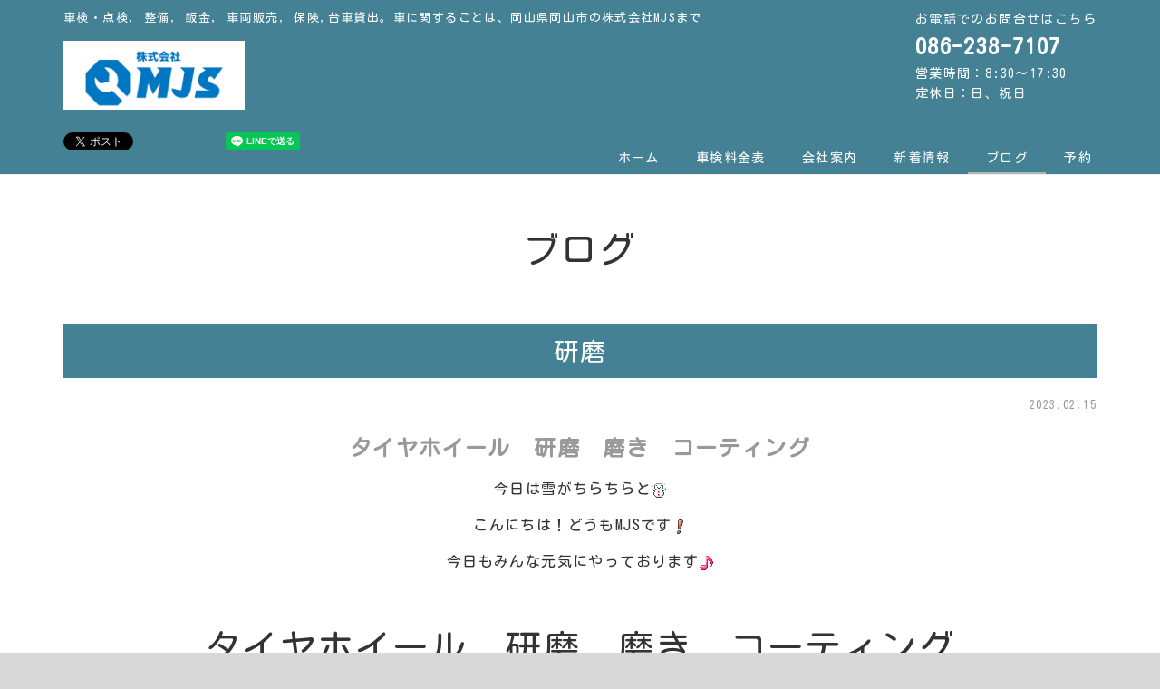

--- FILE ---
content_type: text/html; charset=UTF-8
request_url: https://www.mjs-okayama.co.jp/blog/category/29068/
body_size: 52680
content:
<!DOCTYPE html PUBLIC "-//W3C//DTD XHTML 1.0 Transitional//EN" "http://www.w3.org/TR/xhtml1/DTD/xhtml1-transitional.dtd">
<html xmlns="http://www.w3.org/1999/xhtml" xml:lang="ja" lang="ja">
<head><!-- Global site tag (gtag.js) - Google Analytics -->
<script async src="https://www.googletagmanager.com/gtag/js?id=UA-212218250-46"></script>
<script>
  window.dataLayer = window.dataLayer || [];
  function gtag(){dataLayer.push(arguments);}
  gtag('js', new Date());

  gtag('config', 'UA-212218250-46');
</script>

<meta name="viewport" content="width=device-width, initial-scale=1">
<meta http-equiv="Content-Type" content="text/html; charset=UTF-8" />
<meta http-equiv="Content-Script-Type" content="text/javascript" />
<meta http-equiv="Content-Style-Type" content="text/css" />
<meta http-equiv="Cache-Control" content="no-cache" />
<meta http-equiv="Pragma" content="no-cache" />
<meta name="robots" content="INDEX,FOLLOW" />
<title>研磨 | ブログ | 株式会社MJS</title>
<meta name="description" content="ブログの概要ブログの概要ブログの概要ブログの概要ブログの概要ブログの概要" />
<meta name="keywords" content="" />


<!-- bootstrap CSS -->
<link rel="stylesheet" href="https://maxcdn.bootstrapcdn.com/bootstrap/3.3.6/css/bootstrap.min.css" integrity="sha384-1q8mTJOASx8j1Au+a5WDVnPi2lkFfwwEAa8hDDdjZlpLegxhjVME1fgjWPGmkzs7" crossorigin="anonymous">

<!-- bootstrap - jquery(1.9.1以上必要) -->
<script src="https://ajax.googleapis.com/ajax/libs/jquery/2.1.4/jquery.min.js"></script>
<script type="text/javascript">
$.noConflict();
</script>
<!-- bootstrap - js -->
<script src="https://maxcdn.bootstrapcdn.com/bootstrap/3.3.6/js/bootstrap.min.js" integrity="sha384-0mSbJDEHialfmuBBQP6A4Qrprq5OVfW37PRR3j5ELqxss1yVqOtnepnHVP9aJ7xS" crossorigin="anonymous"></script>

<script type="text/javascript" src="../../../_administrator/css/default/js/contents.js"></script>
<link type="text/css" rel="stylesheet" href="../../../_administrator/css/default/system_decolate.css" />
<link type="text/css" rel="stylesheet" href="../../../_templates/custom/css/style.css" />
<link type="text/css" rel="stylesheet" href="../../../_administrator/css/default/contents_parts_2017.css" />
<link href="../../../_administrator/css/lightbox.css" rel="stylesheet" type="text/css" media="screen" />
<script type="text/javascript" src="../../../_administrator/js/slibs.js"></script>
<script type="text/javascript" src="https://design.secure-cms.net/host/script/script5.js" integrity="sha384-wDZXZOZYlKSTi1fcGV6n7FzLHcpOG8wkYBRAFCA5PMT56QIw/r7/iyVfGcRim7TA" crossorigin="anonymous"></script>
<script type="text/javascript">jQuery.noConflict();</script>
<script type="text/javascript" src="../../../_administrator/js/common.js"></script>
<link href="../../../_administrator/css/lightbox_2.css" rel="stylesheet" type="text/css" media="screen" />
<meta http-equiv="Content-Security-Policy" content="upgrade-insecure-requests">
<link href="../../../_administrator/css/default/alert.css" rel="stylesheet" type="text/css" />
<link href="../../../_administrator/css/index.php?from=login" rel="stylesheet" type="text/css" />
<script type="text/javascript" defer="defer" async="async" src="../../../_administrator/js/llibs.js"></script>
<link href="../../../_templates/_modules/blog/css/blog-entry.css" rel="stylesheet" type="text/css" />
<link href="../../../_templates/_modules/blog/css/blog.css" rel="stylesheet" type="text/css" />
<link href="../../../_templates/_modules/blog_calendar/css/blog_calendar.css" rel="stylesheet" type="text/css" />
<link href="../../../_templates/_modules/blog_recent/css/blog_recent.css" rel="stylesheet" type="text/css" />
<link rel="alternate" type="application/rss+xml" title="ブログ RSS 1.0" href="../../../blog/feed/rss10/" />

<script>get_cookie_banner_settings();</script>
<style>
a[href*="tel:"]{
    pointer-events:none!important;
    display:inline-block;
}
@media only screen and (max-width:767px){
    a[href*="tel:"]{
        pointer-events:initial!important;
        display:inline-block;
    }
}
</style>
<meta name="format-detection" content="telephone=no"><link href="/index.php?a=webfont" rel="stylesheet" type="text/css" />
</head>
<body id="bootstrap_template" class="column1">
<div id="wrapper">

<!-- ************************************************** id="header"  ************************************************** -->
    <div id="header">
        <div class="freeParts">
    <div class="box">
        <div class="boxTop">
            <div class="boxBottom">
                <div class=" clearfix">
<div class="left">
<div>
<p style="text-align: left;"><span style="font-size: 13px;">車検・点検, 整備, 鈑金, 車両販売, 保険,台車貸出。</span><span style="font-size: 13px;">車に関することは、岡山県岡山市</span><span style="letter-spacing: 0.1em; font-size: 13px;">の</span><span style="font-size: 13px; letter-spacing: 1.3px;">株式会社MJS</span><span style="font-size: 13px; letter-spacing: 0.1em;">まで</span></p>
<img src="../../../images/home/logo20211116.png" width="200" height="130" alt="" />
<p style="text-align: left;"></p>
</div>
</div>
<div class="right clearfix">
<div class="right">
<div>
<p>お電話でのお問合せはこちら<br />
<a href="tel:086-238-7107"><font size="5"><b>086-238-7107</b></font></a><br />
営業時間：8:30～17:30<br />
定休日：日、祝日</p>
</div>
</div>
<div class="right fontSize"><script type="text/javascript">
var orgFs = $(document.body).getStyle('font-size');
var xFs = get_cookie('cmsFontSize');
if( xFs=='NaN'||xFs=='') xFs=orgFs ;
var unitFs = '%';
if(orgFs.match('px') ) unitFs = 'px';
xFs = xFs.replace("px","")-0;
if(xFs==NaN) xFs = 100;
orgFs = orgFs.replace("px","")-0;
if(orgFs==NaN) orgFs = 100;
function lager(){ xFs *= 1.2; document.body.style.fontSize=xFs+unitFs;set_cookie('cmsFontSize',xFs); }
function smaller(){ xFs /= 1.2; document.body.style.fontSize=xFs+unitFs;set_cookie('cmsFontSize',xFs); }
function reset(){ xFs = orgFs; document.body.style.fontSize=xFs+unitFs;set_cookie('cmsFontSize',xFs); }
Event.observe(window,'load',function(){ document.body.style.fontSize=xFs+unitFs; });
</script></div>
</div>
</div>
<div style="height:24px;margin-top:10px;margin-bottom:20px; display:flex;">
<div style="display:inline-block;"><a class="twitter-share-button" data-show-count="false" href="https://twitter.com/share?ref_src=twsrc%5Etfw" style="display:none">Tweet</a> <script async src="https://platform.twitter.com/widgets.js" charset="utf-8"></script></div>
<div style="display:inline-block;margin-left:5px;"><iframe allow="encrypted-media" allowtransparency="true" class="fb-iframe" frameborder="0" height="20" scrolling="no" src="" style="border:none;overflow:hidden" width="61"></iframe><script>jQuery('.fb-iframe').attr('src','https://www.facebook.com/plugins/share_button.php?href='+encodeURI(location.href)+'&layout=button&size=small&appId=313723312047325&width=61&height=20');</script></div>
<div style="display:inline-block;margin-left:5px;">
<div class="line-it-button" data-color="default" data-count="false" data-lang="ja" data-size="small" data-type="share-a" data-url="" data-ver="3" style="display: none;">&nbsp;</div>
<script>
jQuery('.line-it-button').attr('data-url',location.href);
</script><script src="https://d.line-scdn.net/r/web/social-plugin/js/thirdparty/loader.min.js" async="async" defer="defer"></script></div>
<div style="display:inline-block;margin-left:5px;"><a class="hatena-bookmark-button" data-hatena-bookmark-lang="ja" data-hatena-bookmark-layout="basic-label" href="https://b.hatena.ne.jp/entry/" title="このエントリーをはてなブックマークに追加"><img alt="このエントリーをはてなブックマークに追加" height="20" src="https://b.st-hatena.com/images/v4/public/entry-button/button-only@2x.png" style="border: none;" width="20" /></a> <script type="text/javascript" src="https://b.st-hatena.com/js/bookmark_button.js" charset="utf-8" async="async"></script></div>
</div>
<!--
<div style="height:24px;margin-top:10px;margin-bottom:20px;text-align:right;">
<div style="display:inline-block;"><a class="twitter-share-button" data-show-count="false" href="https://twitter.com/share?ref_src=twsrc%5Etfw" style="display:none">Tweet</a> <script async src="https://platform.twitter.com/widgets.js" charset="utf-8"></script></div>
<div style="display:inline-block;margin-left:5px;"><iframe allow="encrypted-media" allowtransparency="true" class="fb-iframe" frameborder="0" height="20" scrolling="no" src="" style="border:none;overflow:hidden" width="61"></iframe><script>jQuery('.fb-iframe').attr('src','https://www.facebook.com/plugins/share_button.php?href='+encodeURI(location.href)+'&layout=button&size=small&appId=313723312047325&width=61&height=20');</script></div>
<div style="display:inline-block;margin-left:5px;">
<div class="line-it-button" data-color="default" data-count="false" data-lang="ja" data-size="small" data-type="share-a" data-url="" data-ver="3" style="display: none;">&nbsp;</div>
<script>
jQuery('.line-it-button').attr('data-url',location.href);
</script><script src="https://d.line-scdn.net/r/web/social-plugin/js/thirdparty/loader.min.js" async="async" defer="defer"></script></div>
<div style="display:inline-block;margin-left:5px;"><a class="hatena-bookmark-button" data-hatena-bookmark-lang="ja" data-hatena-bookmark-layout="basic-label" href="https://b.hatena.ne.jp/entry/" title="このエントリーをはてなブックマークに追加"><img alt="このエントリーをはてなブックマークに追加" height="20" src="https://b.st-hatena.com/images/v4/public/entry-button/button-only@2x.png" style="border: none;" width="20" /></a> <script type="text/javascript" src="https://b.st-hatena.com/js/bookmark_button.js" charset="utf-8" async="async"></script></div>
</div>
-->            </div>
        </div>
    </div>
</div>
<nav class="navbar navbar-fixed-top navbar-inverse navigation-main">
<div class="navbar-header">
<button type="button" class="navbar-toggle collapsed" data-toggle="collapse" data-target="#hearderNav10" aria-expanded="false">
<span class="icon-bar"></span>
<span class="icon-bar"></span>
<span class="icon-bar"></span>
</button>
</div>
<div class="collapse navbar-collapse" id="hearderNav10">
<ul class="nav navbar-nav"><li class="menu-level-0"><a class="menu  " href="../../../" target="_self">ホーム</a></li><li class="menu-level-0"><a class="menu  " href="../../../price/" target="_self">車検料金表</a></li><li class="menu-level-0"><a class="menu  " href="../../../company/" target="_self">会社案内</a></li><li class="menu-level-0"><a class="menu  " href="../../../topics/" target="_self">新着情報</a></li><li class="menu-level-0"><a class="menu   menu-selected" href="../../../blog/" target="_self">ブログ</a></li><li class="menu-level-0"><a class="menu  " href="https://reserva.be/mjs" target="_blank" rel="noopener">予約</a></li></ul></div><!-- /.navbar-collapse -->
</nav>
    </div>
<!-- ************************************************** // id="header" ************************************************** -->

<!-- ************************************************** id="container" ************************************************** -->
<div id="container" class="container">

<!-- ************************************************** id="contents" ************************************************** -->
<div id="contents">

<div id="upper">
</div>

<div id="main">

            <div class="box blogCategoryArchives">
            <h1>ブログ</h1>
            <div class="blogCategoryArchivesBox">
                <h2>研磨</h2>
                <div class="blogCategoryArchivesList">
                                            <p class="topicDate">2023.02.15</p>
                                        <h3 id="a_88696"><span>タイヤホイール　研磨　磨き　コーティング</span></h3>
                    <div class="blogEntryBody"><div><p style="text-align: center;"><span style="font-size: medium;">今日は雪がちらちらと<img src="https://www.mjs-okayama.co.jp/_administrator/editor/FCKeditor/editor/images/emoji/snow.gif" alt="" /></span></p> <p style="text-align: center;"><span style="font-size: medium;">こんにちは！どうもMJSです<img src="https://www.mjs-okayama.co.jp/_administrator/editor/FCKeditor/editor/images/emoji/sign01.gif" alt="" /></span></p> <p style="text-align: center;"><span style="font-size: medium;">今日もみんな元気にやっております<img src="https://www.mjs-okayama.co.jp/_administrator/editor/FCKeditor/editor/images/emoji/note.gif" alt="" /></span></p> <h1>タイヤホイール　研磨　磨き　コーティング</h1> <p style="text-align: center;"><span style="font-size: medium;">トラックのホイールの錆がひどく、</span></p> <p style="text-align: center;"><span style="font-size: medium;">研磨作業をしてから磨きました&nbsp;<img src="https://www.mjs-okayama.co.jp/_administrator/editor/FCKeditor/editor/images/emoji/flair.gif" alt="" /></span></p> <p style="text-align: center;"><span style="font-size: medium;"><br type="_moz" /> </span></p> <p style="text-align: center;"><span style="font-size: medium;">Before</span></p> <p style="text-align: center;"><img src="../../../images/blog/images20230210165719.jpg" width="360" height="480" alt="" /></p> <p style="text-align: center;"><img src="../../../images/blog/images20230210165653.jpg" width="360" height="480" alt="" /></p> <p style="text-align: center;"></p> <p style="text-align: center;"><span style="font-size: medium;">After</span></p> <p style="text-align: center;"><img src="../../../images/blog/images20230210165641.jpg" width="479" height="639" alt="" /></p> <p style="text-align: center;"><img src="../../../images/blog/images20230210165714.jpg" width="479" height="360" alt="" /></p> <p style="text-align: center;"><span style="font-size: medium;">鏡のようになりました<img src="https://www.mjs-okayama.co.jp/_administrator/editor/FCKeditor/editor/images/emoji/diamond.gif" alt="" /></span></p> <p style="text-align: center;"></p> <p style="text-align: center;"><span style="font-size: medium;">気になった方、お気軽にお電話を<img src="https://www.mjs-okayama.co.jp/_administrator/editor/FCKeditor/editor/images/emoji/telephone.gif" alt="" /></span><img src="https://www.mjs-okayama.co.jp/_administrator/editor/FCKeditor/editor/images/emoji/sign01.gif" alt="" /></p></div></div>
                                        <div class="entryCategory">
                        <ul class="clearfix">
                            <li><a href="../../../blog/category/29067/" title="タイヤホイール">タイヤホイール</a></li><li><a href="../../../blog/category/29068/" title="研磨">研磨</a></li><li><a href="../../../blog/category/29065/" title="磨き">磨き</a></li><li><a href="../../../blog/category/29069/" title="コーティング">コーティング</a></li><li><a href="../../../blog/category/29070/" title="スタッドレス">スタッドレス</a></li>                        </ul>
                    </div>                    <div class="entryFooter">
                        <ul class="clearfix">
                            <li class="entryPermalink"><a href="../../../blog/2023/02/88696/" title="タイヤホイール　研磨　磨き　コーティング">Permalink</a></li>
                            <li class="entryAuthor">by ＭＪＳ</li>
                            <li class="entryCreated">at 12:00</li>                                                        <li class="entryCcomment"><a href="../../../blog/2023/02/88696/#comments" title="タイヤホイール　研磨　磨き　コーティングにコメント">コメント(0)</a></li>                        </ul>
                    </div>
                </div>                                            </div>
        </div>
    

</div>

<div id="bottom">
</div>

<div id="srBlock">
<di v class="row">
<div id="side" class="col-lg-8 col-md-8 col-sm-7 col-xs-12  ">








</div>

<div id="right" class="col-lg-4 col-md-4 col-sm-5 col-xs-12  ">
</div>
</div>
</div>

<div class="pageTop">
<a href="#header">Back to top</a>
</div>

</div>
<!-- //id="container" -->

<!-- ************************************************** // id="container" ************************************************** -->
</div>

<!-- id="topicpath" -->
<div id="topicpath">
<div class="container">
<ol class="breadcrumb"><li id="topicpathFirst"><a href="../../../">ホーム</a></li><li><a href="../../../blog/">ブログ</a></li><li>研磨</li></ol></div>
</div>
<!-- // id="topicpath" -->

<!-- ************************************************** id="opt" ************************************************** -->
<div id="opt" class="clearfix">

<div class="container">
<div class="row">
<div class="col-sm-4 col-xs-12">

<div id="opt1">
<div class="blogCalendar">
    <div class="box">
        <div class="boxTop">
            <div class="boxBottom">
                                                                            <h3>カレンダー</h3>
                                                                                                                                 <div class="calendarBox"><table width="100%" class="calendar">

<tr><th align="center" colspan="7"><span class="prev"><a href="../../../blog/2025/11/" title="">&laquo;</a></span>12月<span class="next">&raquo;</span>
</th></tr>
<tr class="week-label">
<td class="sun">日</td>
<td class="wday">月</td>
<td class="wday">火</td>
<td class="wday">水</td>
<td class="wday">木</td>
<td class="wday">金</td>
<td class="sat">土</td>
</tr>

<tr><td>&nbsp;</td><td class="weekday">1</td>
<td class="weekday">2</td>
<td class="weekday">3</td>
<td class="weekday">4</td>
<td class="weekday">5</td>
<td class="sat">6</td>
</tr>
<tr><td class="sun">7</td>
<td class="weekday">8</td>
<td class="weekday">9</td>
<td class="weekday">10</td>
<td class="weekday">11</td>
<td class="weekday">12</td>
<td class="sat">13</td>
</tr>
<tr><td class="sun">14</td>
<td class="weekday">15</td>
<td class="weekday">16</td>
<td class="weekday">17</td>
<td class="weekday">18</td>
<td class="weekday">19</td>
<td class="sat">20</td>
</tr>
<tr><td class="sun">21</td>
<td class="weekday">22</td>
<td class="weekday">23</td>
<td class="weekday">24</td>
<td class="weekday">25</td>
<td class="weekday">26</td>
<td class="sat">27</td>
</tr>
<tr><td class="sun">28</td>
<td class="weekday">29</td>
<td class="weekday">30</td>
<td class="weekday">31</td>
<td>&nbsp;</td><td>&nbsp;</td><td>&nbsp;</td></tr>
</table>
</div>
            </div>
        </div>
    </div>
</div>    <div id="blogRayout01" class="blogRecent blogRayout01">
    <div class="box">
        <div class="boxTop">
            <div class="boxBottom">
                                                                            <h3>最近のエントリー</h3>
                                                                                                                                            <div class="blogRecentList">
                    <ul>
                        <li class="dec-line--grey">
                            <div class="blogEntryInfo">
                                                                    <span class="topicDate">2025.04.10</span>
                                                                <span class="blogEntryCategory">
                                    <a href="../../../blog/category/29075/" class="dec-bg--light" title="トヨタ">トヨタ</a><a href="../../../blog/category/29280/" class="dec-bg--light" title="TOYOTA">TOYOTA</a><a href="../../../blog/category/29251/" class="dec-bg--light" title="ハイエースバン">ハイエースバン</a><a href="../../../blog/category/29144/" class="dec-bg--light" title="ハイエース">ハイエース</a><a href="../../../blog/category/29034/" class="dec-bg--light" title="車検">車検</a><a href="../../../blog/category/29230/" class="dec-bg--light" title="足回り修理">足回り修理</a><a href="../../../blog/category/29062/" class="dec-bg--light" title="修理">修理</a><a href="../../../blog/category/29051/" class="dec-bg--light" title="部品交換">部品交換</a><a href="../../../blog/category/29044/" class="dec-bg--light" title="交換">交換</a>                                </span>                                <span class="blogEntryTtl"><a href="../../../blog/2025/04/88882/" title="トヨタ　ハイエースバン　車検　足回り修理　部品交換">トヨタ　ハイエースバン　車検　足回り修理　部品交換</a></span>
                            </div>
                                                                                            <div class="blogEntryIcon-dis"></div>
                                                                                     </li><li class="dec-line--grey">
                            <div class="blogEntryInfo">
                                                                    <span class="topicDate">2025.04.09</span>
                                                                <span class="blogEntryCategory">
                                    <a href="../../../blog/category/29095/" class="dec-bg--light" title="ダイハツ">ダイハツ</a><a href="../../../blog/category/29286/" class="dec-bg--light" title="ハイゼットキャディー">ハイゼットキャディー</a><a href="../../../blog/category/29090/" class="dec-bg--light" title="オイル交換">オイル交換</a><a href="../../../blog/category/29192/" class="dec-bg--light" title="オイルエレメント交換">オイルエレメント交換</a><a href="../../../blog/category/29044/" class="dec-bg--light" title="交換">交換</a>                                </span>                                <span class="blogEntryTtl"><a href="../../../blog/2025/04/88881/" title="ダイハツ　ハイゼットキャディー　オイル交換　オイルエレメント交換">ダイハツ　ハイゼットキャディー　オイル交換　オイルエレメント交換</a></span>
                            </div>
                                                                                            <div class="blogEntryIcon-dis"></div>
                                                                                     </li><li class="dec-line--grey">
                            <div class="blogEntryInfo">
                                                                    <span class="topicDate">2025.04.09</span>
                                                                <span class="blogEntryCategory">
                                    <a href="../../../blog/category/29092/" class="dec-bg--light" title="ホンダ">ホンダ</a><a href="../../../blog/category/29284/" class="dec-bg--light" title="HONDA">HONDA</a><a href="../../../blog/category/29285/" class="dec-bg--light" title="フィット">フィット</a><a href="../../../blog/category/29034/" class="dec-bg--light" title="車検">車検</a>                                </span>                                <span class="blogEntryTtl"><a href="../../../blog/2025/04/88880/" title="ホンダ　フィット　車検">ホンダ　フィット　車検</a></span>
                            </div>
                                                                                            <div class="blogEntryIcon-dis"></div>
                                                                                     </li><li class="dec-line--grey">
                            <div class="blogEntryInfo">
                                                                    <span class="topicDate">2025.03.21</span>
                                                                <span class="blogEntryCategory">
                                    <a href="../../../blog/category/29075/" class="dec-bg--light" title="トヨタ">トヨタ</a><a href="../../../blog/category/29283/" class="dec-bg--light" title="ノア">ノア</a><a href="../../../blog/category/29034/" class="dec-bg--light" title="車検">車検</a><a href="../../../blog/category/29090/" class="dec-bg--light" title="オイル交換">オイル交換</a><a href="../../../blog/category/29192/" class="dec-bg--light" title="オイルエレメント交換">オイルエレメント交換</a><a href="../../../blog/category/29230/" class="dec-bg--light" title="足回り修理">足回り修理</a><a href="../../../blog/category/29062/" class="dec-bg--light" title="修理">修理</a><a href="../../../blog/category/29051/" class="dec-bg--light" title="部品交換">部品交換</a><a href="../../../blog/category/29044/" class="dec-bg--light" title="交換">交換</a>                                </span>                                <span class="blogEntryTtl"><a href="../../../blog/2025/03/88879/" title="トヨタ　ノア　車検　オイル交換　オイルエレメント交換　足回り修理　部品交換">トヨタ　ノア　車検　オイル交換　オイルエレメント交換　足回り修理　部品交換</a></span>
                            </div>
                                                                                            <div class="blogEntryIcon-dis"></div>
                                                                                     </li><li class="dec-line--grey">
                            <div class="blogEntryInfo">
                                                                    <span class="topicDate">2025.02.25</span>
                                                                <span class="blogEntryCategory">
                                    <a href="../../../blog/category/29075/" class="dec-bg--light" title="トヨタ">トヨタ</a><a href="../../../blog/category/29282/" class="dec-bg--light" title="ＴＯＹＯＴＡ">ＴＯＹＯＴＡ</a><a href="../../../blog/category/29251/" class="dec-bg--light" title="ハイエースバン">ハイエースバン</a><a href="../../../blog/category/29144/" class="dec-bg--light" title="ハイエース">ハイエース</a><a href="../../../blog/category/29034/" class="dec-bg--light" title="車検">車検</a>                                </span>                                <span class="blogEntryTtl"><a href="../../../blog/2025/02/88878/" title="トヨタ　ハイエースバン　車検">トヨタ　ハイエースバン　車検</a></span>
                            </div>
                                                                                            <div class="blogEntryIcon-dis"></div>
                                                                                     </li>                    </ul>                </div>
                            <div class="blogRecentLink"><a href="../../../blog/">過去一覧を見る</a></div>
            </div>
        </div>
    </div>
</div>
</div>

</div>
<div class="col-sm-4 col-xs-12">

<div id="opt2">
<div class="blogCategory">
    <div class="box">
        <div class="boxTop">
            <div class="boxBottom">
                                                                                            <h3>カテゴリーリスト</h3>
                                                                                                                <div class="blogCategoryList">
                <ul><li><a href="../../../blog/category/29034/">車検(84)</a></li><li><a href="../../../blog/category/29035/">板金・修理(0)</a></li><li><a href="../../../blog/category/29036/">新車・中古車(0)</a></li><li><a href="../../../blog/category/29038/">営業時間・その他(0)</a></li><li><a href="../../../blog/category/29039/">点検(5)</a></li><li><a href="../../../blog/category/29040/">日産(12)</a></li><li><a href="../../../blog/category/29041/">キューブ(0)</a></li><li><a href="../../../blog/category/29042/">故障修理(0)</a></li><li><a href="../../../blog/category/29043/">スパークプラグ(2)</a></li><li><a href="../../../blog/category/29044/">交換(58)</a></li><li><a href="../../../blog/category/29045/">清掃(3)</a></li><li><a href="../../../blog/category/29046/">持ち込み(0)</a></li><li><a href="../../../blog/category/29047/">マツダ(3)</a></li><li><a href="../../../blog/category/29048/">アクセラスポーツ(0)</a></li><li><a href="../../../blog/category/29049/">チェックランプ(0)</a></li><li><a href="../../../blog/category/29050/">点灯(0)</a></li><li><a href="../../../blog/category/29051/">部品交換(35)</a></li><li><a href="../../../blog/category/29052/">故障(0)</a></li><li><a href="../../../blog/category/29053/">スズキ(25)</a></li><li><a href="../../../blog/category/29054/">ワゴンRスティングレー(1)</a></li><li><a href="../../../blog/category/29055/">軽自動車(2)</a></li><li><a href="../../../blog/category/29056/">中古車(2)</a></li><li><a href="../../../blog/category/29057/">販売(1)</a></li><li><a href="../../../blog/category/29058/">人気車(0)</a></li><li><a href="../../../blog/category/29059/">ラパン(3)</a></li><li><a href="../../../blog/category/29060/">板金(3)</a></li><li><a href="../../../blog/category/29061/">塗装(3)</a></li><li><a href="../../../blog/category/29062/">修理(34)</a></li><li><a href="../../../blog/category/29063/">ヘッドライト(3)</a></li><li><a href="../../../blog/category/29064/">クリーニング(2)</a></li><li><a href="../../../blog/category/29065/">磨き(2)</a></li><li><a href="../../../blog/category/29066/">乗用車(1)</a></li><li><a href="../../../blog/category/29067/">タイヤホイール(1)</a></li><li><a href="../../../blog/category/29068/">研磨(1)</a></li><li><a href="../../../blog/category/29069/">コーティング(3)</a></li><li><a href="../../../blog/category/29070/">スタッドレス(1)</a></li><li><a href="../../../blog/category/29071/">ルーフキャリアー(1)</a></li><li><a href="../../../blog/category/29072/">組立(1)</a></li><li><a href="../../../blog/category/29073/">取付(2)</a></li><li><a href="../../../blog/category/29074/">ライジングα(1)</a></li><li><a href="../../../blog/category/29075/">トヨタ(56)</a></li><li><a href="../../../blog/category/29076/">アクア(5)</a></li><li><a href="../../../blog/category/29077/">人気車種(2)</a></li><li><a href="../../../blog/category/29078/">安い(2)</a></li><li><a href="../../../blog/category/29079/">ベルファイヤ(1)</a></li><li><a href="../../../blog/category/29080/">安心安全(1)</a></li><li><a href="../../../blog/category/29081/">エンジン(0)</a></li><li><a href="../../../blog/category/29082/">パワーウィンドウ(0)</a></li><li><a href="../../../blog/category/29083/">壊れた(0)</a></li><li><a href="../../../blog/category/29084/">イスズ(1)</a></li><li><a href="../../../blog/category/29085/">フォワード(1)</a></li><li><a href="../../../blog/category/29086/">トラック(1)</a></li><li><a href="../../../blog/category/29087/">コダイラ(1)</a></li><li><a href="../../../blog/category/29088/">ダンプ(2)</a></li><li><a href="../../../blog/category/29089/">トレーラー(1)</a></li><li><a href="../../../blog/category/29090/">オイル交換(59)</a></li><li><a href="../../../blog/category/29091/">プリウス(9)</a></li><li><a href="../../../blog/category/29092/">ホンダ(15)</a></li><li><a href="../../../blog/category/29093/">エブリィ(1)</a></li><li><a href="../../../blog/category/29094/">レクサス(2)</a></li><li><a href="../../../blog/category/29095/">ダイハツ(43)</a></li><li><a href="../../../blog/category/29096/">ミライース(4)</a></li><li><a href="../../../blog/category/29097/">在庫車輌(1)</a></li><li><a href="../../../blog/category/29098/">リアハブベアリング(1)</a></li><li><a href="../../../blog/category/29099/">日野(4)</a></li><li><a href="../../../blog/category/29100/">レンジャー(3)</a></li><li><a href="../../../blog/category/29101/">タントカスタム(9)</a></li><li><a href="../../../blog/category/29102/">タント(11)</a></li><li><a href="../../../blog/category/29103/">ヘッドライトクリーニング(3)</a></li><li><a href="../../../blog/category/29104/">アルト(2)</a></li><li><a href="../../../blog/category/29105/">ライト球(3)</a></li><li><a href="../../../blog/category/29106/">LEDライト(1)</a></li><li><a href="../../../blog/category/29107/">アトレー(1)</a></li><li><a href="../../../blog/category/29108/">クラウン(2)</a></li><li><a href="../../../blog/category/29109/">ロアアーム(1)</a></li><li><a href="../../../blog/category/29110/">ルーミー(3)</a></li><li><a href="../../../blog/category/29111/">LED(1)</a></li><li><a href="../../../blog/category/29112/">三菱(5)</a></li><li><a href="../../../blog/category/29113/">ミニキャブ(2)</a></li><li><a href="../../../blog/category/29114/">オルタネーター(2)</a></li><li><a href="../../../blog/category/29115/">コボレーン(1)</a></li><li><a href="../../../blog/category/29116/">作成(1)</a></li><li><a href="../../../blog/category/29117/">ミラジーノ(6)</a></li><li><a href="../../../blog/category/29118/">タイヤ交換(13)</a></li><li><a href="../../../blog/category/29119/">ムーヴ(4)</a></li><li><a href="../../../blog/category/29120/">ライフ(1)</a></li><li><a href="../../../blog/category/29121/">アルファード(3)</a></li><li><a href="../../../blog/category/29122/">番変(1)</a></li><li><a href="../../../blog/category/29123/">番号変更(3)</a></li><li><a href="../../../blog/category/29124/">ＣＸ-8(1)</a></li><li><a href="../../../blog/category/29125/">ドラレコ(1)</a></li><li><a href="../../../blog/category/29126/">付け替え(1)</a></li><li><a href="../../../blog/category/29127/">セレナ(5)</a></li><li><a href="../../../blog/category/29128/">カローラフィールダー(2)</a></li><li><a href="../../../blog/category/29129/">ウィッシュ(1)</a></li><li><a href="../../../blog/category/29130/">CR-Z(3)</a></li><li><a href="../../../blog/category/29131/">エレメント交換(2)</a></li><li><a href="../../../blog/category/29132/">ワゴンR(7)</a></li><li><a href="../../../blog/category/29133/">クーラーベルト(1)</a></li><li><a href="../../../blog/category/29134/">クーラーガス(1)</a></li><li><a href="../../../blog/category/29135/">ベルト(1)</a></li><li><a href="../../../blog/category/29136/">調整(1)</a></li><li><a href="../../../blog/category/29137/">N-BOX(6)</a></li><li><a href="../../../blog/category/29138/">サイ(1)</a></li><li><a href="../../../blog/category/29139/">スタビライザーリンクロット(1)</a></li><li><a href="../../../blog/category/29140/">CX-5(2)</a></li><li><a href="../../../blog/category/29141/">エスクァイア(6)</a></li><li><a href="../../../blog/category/29142/">名義変更(2)</a></li><li><a href="../../../blog/category/29143/">AD(1)</a></li><li><a href="../../../blog/category/29144/">ハイエース(3)</a></li><li><a href="../../../blog/category/29145/">ディーゼル(0)</a></li><li><a href="../../../blog/category/29146/">ハイゼット(1)</a></li><li><a href="../../../blog/category/29147/">タイヤ(6)</a></li><li><a href="../../../blog/category/29148/">パレット(2)</a></li><li><a href="../../../blog/category/29149/">サスペンションアッパーマウント(1)</a></li><li><a href="../../../blog/category/29150/">保障修理(2)</a></li><li><a href="../../../blog/category/29151/">バッテリー交換(1)</a></li><li><a href="../../../blog/category/29152/">フロントガラスリペア(1)</a></li><li><a href="../../../blog/category/29153/">リペア(1)</a></li><li><a href="../../../blog/category/29154/">キャリィトラック(0)</a></li><li><a href="../../../blog/category/29155/">キャリイトラック(1)</a></li><li><a href="../../../blog/category/29156/">三菱ふそう(3)</a></li><li><a href="../../../blog/category/29157/">スーパーグレート(3)</a></li><li><a href="../../../blog/category/29158/">トレーラーヘッド(1)</a></li><li><a href="../../../blog/category/29159/">クラッチオーバーホール(1)</a></li><li><a href="../../../blog/category/29160/">スバル(5)</a></li><li><a href="../../../blog/category/29161/">WRX(2)</a></li><li><a href="../../../blog/category/29162/">ムーヴコンテ(3)</a></li><li><a href="../../../blog/category/29163/">ヴェルファイア(1)</a></li><li><a href="../../../blog/category/29164/">フロントスプリング折れ(1)</a></li><li><a href="../../../blog/category/29165/">XV(1)</a></li><li><a href="../../../blog/category/29166/">エヴリィワゴン(2)</a></li><li><a href="../../../blog/category/29167/">ハイゼットキャディ(1)</a></li><li><a href="../../../blog/category/29168/">新規登録(2)</a></li><li><a href="../../../blog/category/29169/">ウォーターバイパスジョイント(1)</a></li><li><a href="../../../blog/category/29170/">対策品(2)</a></li><li><a href="../../../blog/category/29171/">アルミ製(1)</a></li><li><a href="../../../blog/category/29172/">黒樹脂(1)</a></li><li><a href="../../../blog/category/29173/">パーツ(1)</a></li><li><a href="../../../blog/category/29174/">復活(1)</a></li><li><a href="../../../blog/category/29175/">綺麗(1)</a></li><li><a href="../../../blog/category/29176/">車上荒らし(1)</a></li><li><a href="../../../blog/category/29177/">注意喚起(1)</a></li><li><a href="../../../blog/category/29178/">ハリアー(3)</a></li><li><a href="../../../blog/category/29179/">バッテリー(1)</a></li><li><a href="../../../blog/category/29180/">オイル(4)</a></li><li><a href="../../../blog/category/29181/">オイルエレメント(4)</a></li><li><a href="../../../blog/category/29182/">ベンツ(1)</a></li><li><a href="../../../blog/category/29183/">トヨエース(1)</a></li><li><a href="../../../blog/category/29184/">ミキサー車(1)</a></li><li><a href="../../../blog/category/29185/">部品(1)</a></li><li><a href="../../../blog/category/29186/">ヴォクシー(3)</a></li><li><a href="../../../blog/category/29187/">ピクシスエポック(1)</a></li><li><a href="../../../blog/category/29188/">C-HR(1)</a></li><li><a href="../../../blog/category/29189/">ハブオーバーホール(1)</a></li><li><a href="../../../blog/category/29190/">全塗装(1)</a></li><li><a href="../../../blog/category/29191/">カスタム(3)</a></li><li><a href="../../../blog/category/29192/">オイルエレメント交換(27)</a></li><li><a href="../../../blog/category/29193/">L700S(3)</a></li><li><a href="../../../blog/category/29194/">ウォーターポンプ(1)</a></li><li><a href="../../../blog/category/29195/">ロアホース(1)</a></li><li><a href="../../../blog/category/29196/">デリカ(1)</a></li><li><a href="../../../blog/category/29197/">ラジエーター(1)</a></li><li><a href="../../../blog/category/29198/">ボートトレーラー(1)</a></li><li><a href="../../../blog/category/29199/">GZ(1)</a></li><li><a href="../../../blog/category/29200/">アルトラパン(4)</a></li><li><a href="../../../blog/category/29201/">エヌボックス(1)</a></li><li><a href="../../../blog/category/29202/">組替(3)</a></li><li><a href="../../../blog/category/29203/">プロフィア(1)</a></li><li><a href="../../../blog/category/29204/">インプレッサ(1)</a></li><li><a href="../../../blog/category/29205/">ダイレクトイグニッションコイル(2)</a></li><li><a href="../../../blog/category/29206/">レヴォーグ(1)</a></li><li><a href="../../../blog/category/29207/">ノーマルタイヤ(1)</a></li><li><a href="../../../blog/category/29208/">スタッドレスタイヤ(1)</a></li><li><a href="../../../blog/category/29209/">VOXY(1)</a></li><li><a href="../../../blog/category/29210/">EGRバルブ(1)</a></li><li><a href="../../../blog/category/29211/">エヌワン(1)</a></li><li><a href="../../../blog/category/29212/">BMW(1)</a></li><li><a href="../../../blog/category/29213/">X3(1)</a></li><li><a href="../../../blog/category/29214/">フロントディスクパット(1)</a></li><li><a href="../../../blog/category/29215/">サーモスタット(1)</a></li><li><a href="../../../blog/category/29216/">エンジンオイル(9)</a></li><li><a href="../../../blog/category/29217/">岡山市車検(12)</a></li><li><a href="../../../blog/category/29218/">ドライブシャフトブーツ(1)</a></li><li><a href="../../../blog/category/29219/">ロアアームボールジョイント(1)</a></li><li><a href="../../../blog/category/29220/">ノート(3)</a></li><li><a href="../../../blog/category/29221/">12ヶ月点検(1)</a></li><li><a href="../../../blog/category/29222/">ディスクパット交換(1)</a></li><li><a href="../../../blog/category/29223/">ハイラックスサーフ(1)</a></li><li><a href="../../../blog/category/29224/">岡山市オイル交換(2)</a></li><li><a href="../../../blog/category/29225/">パレットSW(2)</a></li><li><a href="../../../blog/category/29226/">プリウスα(2)</a></li><li><a href="../../../blog/category/29227/">持込(3)</a></li><li><a href="../../../blog/category/29228/">ハイブリット(1)</a></li><li><a href="../../../blog/category/29229/">エンジンオイル交換(10)</a></li><li><a href="../../../blog/category/29230/">足回り修理(17)</a></li><li><a href="../../../blog/category/29231/">エンジン関連修理(1)</a></li><li><a href="../../../blog/category/29232/">パッソ(1)</a></li><li><a href="../../../blog/category/29233/">ファンベルト交換(1)</a></li><li><a href="../../../blog/category/29234/">S4(1)</a></li><li><a href="../../../blog/category/29235/">キャンター(1)</a></li><li><a href="../../../blog/category/29236/">スイフト(1)</a></li><li><a href="../../../blog/category/29237/">LS(1)</a></li><li><a href="../../../blog/category/29238/">CH-R(1)</a></li><li><a href="../../../blog/category/29239/">中古車販売(1)</a></li><li><a href="../../../blog/category/29240/">整備(1)</a></li><li><a href="../../../blog/category/29241/">タイヤパンク修理(2)</a></li><li><a href="../../../blog/category/29242/">ベルト交換(1)</a></li><li><a href="../../../blog/category/29243/">リアライニング交換(1)</a></li><li><a href="../../../blog/category/29244/">リアカップキット交換(1)</a></li><li><a href="../../../blog/category/29245/">水漏れ修理(1)</a></li><li><a href="../../../blog/category/29246/">OTTI(1)</a></li><li><a href="../../../blog/category/29247/">オッティ(1)</a></li><li><a href="../../../blog/category/29248/">ブーツ交換(1)</a></li><li><a href="../../../blog/category/29249/">ブーツひび割れ(1)</a></li><li><a href="../../../blog/category/29250/">ブーツ破れ(1)</a></li><li><a href="../../../blog/category/29251/">ハイエースバン(4)</a></li><li><a href="../../../blog/category/29252/">イスト(1)</a></li><li><a href="../../../blog/category/29253/">IST(1)</a></li><li><a href="../../../blog/category/29254/">ターボチャージャー(1)</a></li><li><a href="../../../blog/category/29255/">クリッパー(1)</a></li><li><a href="../../../blog/category/29256/">プロボックスバン(1)</a></li><li><a href="../../../blog/category/29257/">ステップワゴン(1)</a></li><li><a href="../../../blog/category/29258/">ステップワゴンスパーダ(2)</a></li><li><a href="../../../blog/category/29259/">ハイゼットトラック(1)</a></li><li><a href="../../../blog/category/29260/">軽ダンプ(1)</a></li><li><a href="../../../blog/category/29261/">ｅｋワゴン(1)</a></li><li><a href="../../../blog/category/29262/">タイヤ組み換え(1)</a></li><li><a href="../../../blog/category/29263/">NISSAN(1)</a></li><li><a href="../../../blog/category/29264/">クリッパーリオ(1)</a></li><li><a href="../../../blog/category/29265/">事故修理(1)</a></li><li><a href="../../../blog/category/29266/">ミラココア(1)</a></li><li><a href="../../../blog/category/29267/">ロッキー(1)</a></li><li><a href="../../../blog/category/29268/">パジェロ(1)</a></li><li><a href="../../../blog/category/29269/">ライト球交換(1)</a></li><li><a href="../../../blog/category/29270/">部品持込(1)</a></li><li><a href="../../../blog/category/29271/">タイヤ組替(1)</a></li><li><a href="../../../blog/category/29272/">アウディ(1)</a></li><li><a href="../../../blog/category/29273/">Q2(1)</a></li><li><a href="../../../blog/category/29274/">ハスラー(1)</a></li><li><a href="../../../blog/category/29275/">アルファードハイブリッド(1)</a></li><li><a href="../../../blog/category/29276/">ハイブリッド(1)</a></li><li><a href="../../../blog/category/29277/">ホイール(1)</a></li><li><a href="../../../blog/category/29278/">脱着(1)</a></li><li><a href="../../../blog/category/29279/">DAIHATSU(1)</a></li><li><a href="../../../blog/category/29280/">TOYOTA(4)</a></li><li><a href="../../../blog/category/29281/">ターボ(1)</a></li><li><a href="../../../blog/category/29282/">ＴＯＹＯＴＡ(1)</a></li><li><a href="../../../blog/category/29283/">ノア(1)</a></li><li><a href="../../../blog/category/29284/">HONDA(1)</a></li><li><a href="../../../blog/category/29285/">フィット(1)</a></li><li><a href="../../../blog/category/29286/">ハイゼットキャディー(1)</a></li></ul>                </div>
            </div>
        </div>
    </div>
</div><div class="blogMonthly">
    <div class="box">
        <div class="boxTop">
            <div class="boxBottom">
                                                                                            <h3><a href="../../../blog/archives">アーカイブ</a></h3>
                                                                                                                <div class="blogMonthlyList">
                    <ul>
                        <li class="year-2025">
                            <a href="../../../blog/2025/04/">2025年04月(3)</a>
                        </li><li class="year-2025">
                            <a href="../../../blog/2025/03/">2025年03月(1)</a>
                        </li><li class="year-2025">
                            <a href="../../../blog/2025/02/">2025年02月(12)</a>
                        </li><li class="year-2025">
                            <a href="../../../blog/2025/01/">2025年01月(1)</a>
                        </li><li class="year-2024">
                            <a href="../../../blog/2024/12/">2024年12月(2)</a>
                        </li><li class="year-2024">
                            <a href="../../../blog/2024/11/">2024年11月(4)</a>
                        </li><li class="year-2024">
                            <a href="../../../blog/2024/10/">2024年10月(5)</a>
                        </li><li class="year-2024">
                            <a href="../../../blog/2024/09/">2024年09月(9)</a>
                        </li><li class="year-2024">
                            <a href="../../../blog/2024/08/">2024年08月(8)</a>
                        </li><li class="year-2024">
                            <a href="../../../blog/2024/07/">2024年07月(7)</a>
                        </li><li class="year-2024">
                            <a href="../../../blog/2024/06/">2024年06月(16)</a>
                        </li><li class="year-2024">
                            <a href="../../../blog/2024/05/">2024年05月(10)</a>
                        </li><li class="year-2024">
                            <a href="../../../blog/2024/04/">2024年04月(6)</a>
                        </li><li class="year-2024">
                            <a href="../../../blog/2024/03/">2024年03月(14)</a>
                        </li><li class="year-2024">
                            <a href="../../../blog/2024/02/">2024年02月(17)</a>
                        </li><li class="year-2024">
                            <a href="../../../blog/2024/01/">2024年01月(2)</a>
                        </li><li class="year-2023">
                            <a href="../../../blog/2023/12/">2023年12月(11)</a>
                        </li><li class="year-2023">
                            <a href="../../../blog/2023/11/">2023年11月(4)</a>
                        </li><li class="year-2023">
                            <a href="../../../blog/2023/10/">2023年10月(7)</a>
                        </li><li class="year-2023">
                            <a href="../../../blog/2023/09/">2023年09月(11)</a>
                        </li><li class="year-2023">
                            <a href="../../../blog/2023/08/">2023年08月(7)</a>
                        </li><li class="year-2023">
                            <a href="../../../blog/2023/07/">2023年07月(8)</a>
                        </li><li class="year-2023">
                            <a href="../../../blog/2023/06/">2023年06月(7)</a>
                        </li><li class="year-2023">
                            <a href="../../../blog/2023/05/">2023年05月(5)</a>
                        </li><li class="year-2023">
                            <a href="../../../blog/2023/03/">2023年03月(6)</a>
                        </li><li class="year-2023">
                            <a href="../../../blog/2023/02/">2023年02月(4)</a>
                        </li><li class="year-2022">
                            <a href="../../../blog/2022/02/">2022年02月(1)</a>
                        </li>                    </ul>
                </div>
            </div>
        </div>
    </div>
</div></div>

</div>
<div class="col-sm-4 col-xs-12">

<div id="opt3">
<div class="blogFeed">
    <div class="box">
        <div class="boxTop">
            <div class="boxBottom">
                                                                                                            <h3>フィード</h3>
                                                                                                <div class="blogFeedList">
                    <ul>
                        <li><a href="../../../blog/feed/rss10/">RSS</a></li>
                    </ul>
                </div>
            </div>
        </div>
    </div>
</div><div class="blogSearch">
    <div class="box">
        <div class="boxTop">
            <div class="boxBottom">
                                                                                                            <h3>ブログ内検索</h3>
                                                                                                <form action="../../../blog/search/" method="POST" class="clearfix">
                    <input type="hidden" name="do" value="search" />                    <input type="text" class="blogSearchText" name="w" />                    <div class="searchLink"><input type="submit" value="検索" id="search-button" class="blogSearchTextBu" title="検索" /></div>
                </form>
            </div>
        </div>
    </div>
</div></div>
</div>
</div>
</div>
</div>
<!-- ************************************************** // id="opt" ************************************************** -->

<!-- ************************************************** id="footer" ************************************************** -->
<div id="footer">
<div class="container  ">








<div class="naviBox footerNavi">
    <div class="box">
        <div class="boxTop">
            <div class="boxBottom navigation-footer">
                <ul class="clearfix"><!--
                    --><li>
                    <a class="menu" href="../../../" target="_self">ホーム</a></li><!--
                --></ul>
            </div>
        </div>
    </div>
</div></div>

<address>
<div class="container"><span>Copyright (C) 株式会社MJS All Rights Reserved.</span></div>
</address>

</div>
<!-- ************************************************** // id="footer" ************************************************** -->


</div><!-- // id="wrapper" -->
<div id="published" style="display:none">&nbsp;</div></body>
</html>

--- FILE ---
content_type: text/html; charset=UTF-8
request_url: https://www.mjs-okayama.co.jp/index.php?a=free_page/get_cookie_policy_setting/
body_size: 758
content:
[{"site_path":"","cms_rev_no":"-1","site_title":"\u682a\u5f0f\u4f1a\u793eMJS","description":"","keyword":"","site_mail":"info7107@mjs-okayama.co.jp","copyright":"Copyright (C) \u682a\u5f0f\u4f1a\u793eMJS All Rights Reserved.","cms_language":"ja","cookie_consent_popup_flag":"0","cookie_consent_message":"","site_close_image":"","site_close_message":"","site_auto_backup":"0","site_auto_backup_limit":"4","tellink":"0","site_jquery_ver":"","site_jqueryui_ver":"","site_bootstrap_ver":"","site_jquery_autoloading":"1","_path":"","rev_no":"-1","_title":"\u682a\u5f0f\u4f1a\u793eMJS","ription":"","ord":"","_mail":"info7107@mjs-okayama.co.jp","right":"Copyright (C) \u682a\u5f0f\u4f1a\u793eMJS All Rights Reserved.","language":"ja","ie_consent_popup_flag":"0","ie_consent_message":null,"_close_image":"","_close_message":"","_auto_backup":"0","_auto_backup_limit":"4","ink":"0","_jquery_ver":"","_jqueryui_ver":"","_bootstrap_ver":"","_jquery_autoloading":"1"}]

--- FILE ---
content_type: text/css
request_url: https://www.mjs-okayama.co.jp/_templates/custom/css/layout.css
body_size: 20010
content:
@charset "utf-8";

#wrapper {
	overflow-x: hidden;
}

/* ---------------------------------------------------------------------------------------- 
	#header
---------------------------------------------------------------------------------------- */
#header {
	position: relative;
	padding-top: 10px;
}
#header .container {
}
#header .container_fluid {
	margin-top: 0px;
}


/* -------------------------------------
 * メニューバー（PC）
 * ---------------------------------- */
#header .container_fluid .box {
	margin-bottom: 0px;
}
#header #header .container_fluid nav {
	border-radius: 0;
}
@media (min-width: 1200px) {
	#header .navbar-collapse {
		max-width: 1170px;
		margin: 0 auto;
		text-align: right;
	}
	#header .navbar-nav {
		padding-left: 30px;
		width: 845px;
	}
}
#header .nav > li > a {
	padding-left: 20px;
	padding-right: 20px;
	white-space: nowrap;
}

@media (min-width: 768px) {
  .navbar-fixed-top {
    position: static;
    z-index: auto;
  }
}


/* -------------------------------------
 * メニューバー（タブレット）
 * ---------------------------------- */
#header nav .container {
	margin-top: 0;
}

/* -------------------------------------
 * メニューバー（スマホ）
 * ---------------------------------- */
@media (max-width: 767px) {
    .navbar-collapse {
        border-top-width: 0px;
    }
	#header .nav > li > a {
		padding-left: 10px;
		padding-right: 10px;
		border-bottom: 1px solid;
		white-space: normal;
	}
  #header .navbar-fixed-top .navbar-collapse {
    max-height: calc(100vh - 50px);
  }
}
.navbar-collapse {
	-webkit-box-shadow: none;
	box-shadow: none;
}
.navbar-nav {
	margin-top: 0;
	margin-bottom: 0;
}
.navbar-header {
	border-bottom: 1px solid;
}
.navbar-toggle {
	margin: 0;
	padding-left: 15px;
	padding-right: 15px;
	border-radius: 0;
	border: none;
	border-left: 1px solid;
}
.navbar-toggle .icon-bar {
	width: 27px;
}
.navbar-toggle:after {
	display: inline-block;
	padding-top: 4px;
	content: "MENU";
	color: #888;
	font-size: 9px;
}
.navbar-inverse .navbar-collapse {
	border: none;
}


/* ---------------------------------------------------------------------------------------- 
	#UPPER
---------------------------------------------------------------------------------------- */
.column1 #upper {
	margin-top: 30px;
}

#upper .freeParts .box {
	margin-bottom: 0;
}

/* -------------------------------------
 * メニュー(UPPER&BOTTOM共通)
 * ---------------------------------- */
#upper .naviBox ul a,
#bottom .naviBox ul a {
	color: #333;
}
#upper .naviBox ul a:hover,
#bottom .naviBox ul a:hover {
	opacity: 0.6;
}
#upper .naviBox,
#bottom .naviBox {
	margin-bottom: 20px;
	padding: 10px 15px 10px 5px;
	border-radius: 4px;
	font-size: 85.7%;
}
#upper .naviBox .box,
#bottom .naviBox .box {
	margin-bottom: 0;
}
#upper .naviBox .boxBottom > ul,
#bottom .naviBox .boxBottom > ul {
	margin-bottom: 0;
	padding: 0;
}
#upper .naviBox .boxBottom > ul > li,
#bottom .naviBox .boxBottom > ul > li {
    display: inline-block;
	padding-left: 10px;
    list-style: outside none none;
}
#upper .naviBox ul > li:after,
#bottom .naviBox ul > li:after {
	content: "|";
	padding-left: 10px;
}
#upper .naviBox ul > li:nth-of-type(1):before,
#bottom .naviBox ul > li:nth-of-type(1):before {
	content: "|";
	padding-right: 10px;
}

/* ---------------------------------------------------------------------------------------- 
	#SIDE&RIGHT
---------------------------------------------------------------------------------------- */
#srBlock {
	margin-right: -15px;
	margin-left: -15px;
	padding: 0 15px;
}

@media (min-width: 768px) {
	#srBlock {
		margin-right: -5000px;
		margin-left: -5000px;
		padding: 0 5000px;
	}
	#srBlock .row {
		margin: 0;
	}
	#srBlock #side,
	#srBlock #right {
		min-height: 0;
	}
	#srBlock #side > div,
	#srBlock #right > div {
		padding: 20px 0;
	}
}


/* ---------------------------------------------------------------------------------------- 
	#opt
---------------------------------------------------------------------------------------- */
#opt {
	padding-top: 20px;
}

/* -------------------------------------
 * メニュー(一部OPT&defult.htmのSIDE&RIGHT共通)
 * ---------------------------------- */
#opt .naviBox ul a,
#side .naviBox ul a,
#right .naviBox ul a {
	color: #333;
}
#opt .naviBox ul a:hover,
#side .naviBox ul a:hover,
#right .naviBox ul a:hover {
	opacity: 0.6;
}
#opt .naviBox .boxBottom > ul,
#side .naviBox .boxBottom > ul,
#right .naviBox .boxBottom > ul {
	padding-left: 0;
	font-weight: bold;
}
#opt .naviBox .boxBottom > ul {
	font-size: 85.7%;
}
#opt .naviBox .boxBottom > ul > li,
#side .naviBox .boxBottom > ul > li,
#right .naviBox .boxBottom > ul > li {
	margin-bottom: 8px;
	padding-left: 20px;
	background: url(../images/parts/icon_arrow.svg) no-repeat left 5px;
	background-size: 12px;
    list-style: outside none none;
}
#opt .naviBox .boxBottom > ul > li > ul,
#side .naviBox .boxBottom > ul > li > ul,
#right .naviBox .boxBottom > ul > li > ul {
	list-style-type: disc;
	font-weight: normal;
}
#opt .naviBox .boxBottom > ul > li > ul > li,
#side .naviBox .boxBottom > ul > li > ul > li,
#right .naviBox .boxBottom > ul > li > ul > li {
	margin-bottom: 5px;
}
#opt .naviBox .boxBottom > ul > li > ul > li > ul,
#side .naviBox .boxBottom > ul > li > ul > li > ul,
#right .naviBox .boxBottom > ul > li > ul > li > ul {
	padding-left: 0;
    list-style: outside none none;
}


/* ---------------------------------------------------------------------------------------- 
	#footer
---------------------------------------------------------------------------------------- */
#footer {
	padding: 20px 0px 0px 0px;
}

/* -------------------------------------
 * メニュー
 * ---------------------------------- */
.footerNavi ul {
    list-style: outside none none;
    margin-left: -5px;
    padding-left: 0;
}
.footerNavi ul  > li {
    display: inline-block;
    padding-left: 5px;
    padding-right: 5px;
	white-space: nowrap;
}
.footerNavi ul  > li:after {
	content: "|";
	padding-left: 10px;
}
.footerNavi ul  > li:nth-of-type(1):before {
	content: "|";
	padding-right: 10px;
}
#footer .naviBox ul a {
	text-decoration: none;
}
#footer .naviBox ul a:hover {
	opacity: 0.6;
}

/* -------------------------------------
 * フッター サイト内検索
 * ---------------------------------- */
#footer .siteSearch h2 {
	display: none;
}


/* -------------------------------------
 * ページの先頭へ
 * ---------------------------------- */
.pageTop {
	text-align: right;
}



/* ---------------------------------------------------------------------------------------- 
	Copyright
---------------------------------------------------------------------------------------- */
address {
	text-align: center;
	margin-bottom: 0px;
	padding: 10px 0;
	border-top: 1px solid;
	font-size: 12px;
}


/* ---------------------------------------------------------------------------------------- 
	サイドバー（column2.htm）
---------------------------------------------------------------------------------------- */


/* -------------------------------------
 * 枠
 * ---------------------------------- */
.column2 #container {
	position: relative;
}
.column2 #contents {
	position: static;
}
.column2 #side .box,
.column2 #side .sitemapParts {
	border-radius: 4px;
	padding: 15px;
	margin-bottom: 10px;
}
.column2 #side .box h3 {
	margin-top: 0;
}

@media (min-width: 768px) {
	.column2 #container > .row {
		padding-top: 120px;
	}
}


/* -------------------------------------
 * サイドメニュー
 * ---------------------------------- */
.column2 .sideNavi .box {
	padding: 0px !important;
}
.column2 .sideNavi ul {
	padding: 0px !important;
	list-style-type: none;
}
.column2 .sideNavi .boxBottom > ul > li {
	margin-bottom: 0 !important;
	padding: 0 !important;
	border-bottom: 1px solid #ddd;
	background-image: none !important;
}
.column2 .sideNavi .boxBottom > ul > li > a,
.column2 .sideNavi .boxBottom > ul > li > div {
	display: block;
	padding: 15px;
	padding: 15px;
	line-height: 1.2;
	font-weight: normal;
}
.column2 .sideNavi .boxBottom > ul > li: last-child {
	border-bottom: 0px;
}
.column2 .sideNavi .boxBottom > ul > li > ul {
	padding-bottom: 15px !important;
}
.column2 .sideNavi .boxBottom > ul > li > a.menu-selected {
	font-weight: bold;
}
.column2 .sideNavi .boxBottom > ul > li > a.menu-selected + ul {
	margin-top: 15px;
}
.column2 .sideNavi .boxBottom > ul > li > ul > li {
	margin-left: 30px;
	font-size: 85.7%;
}



/* ---------------------------------------------------------------------------------------- 
	共通
---------------------------------------------------------------------------------------- */
/* -------------------------------------
 * モバイルアクセス時の表示切替ボタン
 * ---------------------------------- */
#cmsMobileButton {
	display: none;
}

/* -------------------------------------
 * ページリンク
 * ---------------------------------- */
.pageLink {
	margin: 15px 0;
	text-align: center;
}
.pageLink ul {
	margin: 0;
}
.pageLink li {
    display: inline-block;
    padding-left: 8px;
    padding-right: 8px;
	line-height: 1em;
}
.pageLink li.prevbu {
	border-right: 1px solid #ccc;
}
.pageLink li.nextbu {
	border-left: 1px solid #ccc;
}


/* -------------------------------------
 * ぱんくずリスト
 * ---------------------------------- */
.breadcrumb {
	background: none;
	margin-bottom: 0px;
	font-size: 12px;
	text-align: left;
}
.breadcrumb > li + li: :before {
    content: " > ";
}
.breadcrumb li {
	white-space: nowrap;
}



/* ---------------------------------------------------------------------------------------- 
	モジュール
---------------------------------------------------------------------------------------- */

#bottom > div {
	margin-right: -15px;
	margin-left: -15px;
	padding: 20px 15px;
}
#bottom > div .boxBottom > h2:nth-of-type(1),
#srBlock #side > div .boxBottom > h3:nth-of-type(1),
#srBlock #right > div .boxBottom > h3:nth-of-type(1) {
	padding: 0 15px;
	background-color: transparent;
	color: #666;
	font-weight: bold;
}
#bottom > div[class*="googlemap"],
#bottom > div[id*="map"] {
	margin: 20px 0 0;
	padding: 0;
	background-color: transparent !important;
}

@media (min-width: 768px) {
	#bottom > div {
		margin-right: -5000px;
		margin-left: -5000px;
		padding-right: 5000px;
		padding-left: 5000px; 
	}
	#bottom > div > .box,
	#cms_contents_area #bottom > div > div > .box {
		width: 100%;
		max-width: 1170px;
		margin-right: auto;
		margin-left: auto;
		padding: 0 15px;
	}
}

/* -------------------------------------
 * トピックス
 * ---------------------------------- */
.topicsListbox {
	margin-bottom: 30px;
}
.topicDate,
.blogArchiveList dt,
.eventTime,
.eventDate {
    margin-bottom: 0;
	margin-top: 5px;
    color: rgb(153, 153, 153);
    font-size: 85.7%;
	font-weight: normal;
    text-align: right;
}
.topicsArticlebox .topicsArticlebody {
	margin-top: 15px;
}
.topicDigestPhoto {
	margin-top: 20px;
}
.topicsArticlePhoto {
	display: none;
}

@media (min-width: 768px) {
	.topicsListBox {
		border-bottom: 1px solid #eee;
		margin-bottom: 25px !important;
		padding-bottom: 25px;
	}
	.topicsDigestBox .topicDigestImgOn .topicDigestText,
	.topicsListBox .topicDigestImgOn .topicDigestText {
		float: left;
		width: 80%;
		padding-right: 15px;
	}
	.topicsListBox .topicDigestText h2,
	.topicsListBox .topicDate {
		text-align: left;
		margin-bottom: 0;
		padding-right: 0;
		padding-left: 0;
		background-color: transparent;
		color: #333;
	}
	.topicsListBox .topicDigestText h2 a {
		color: #333 !important;
	}
	.topicsDigestBox .topicDigestPhoto,
	.topicsListBox .topicDigestPhoto {
		float: right;
		width: 20%;
		margin: 0;
	}
}


/* -------------------------------------
 * ブログ
 * ---------------------------------- */

/* 日付 */
.blogEntryList p.topicDate,
.blogIndividualbox p.topicDate,
.blogMonthlArchivesList p.topicDate,
.blogCategoryArchivesList p.topicDate {
	color: #999;
	font-size: 85.7%;
	text-align: right;
	margin-bottom: 0;
}

/* 記事本文 */
.blogEntrybody p {
	line-height: 180%;
}

/* 続きを読む */
.pageMore {
	padding-bottom: 10px;
	padding-top: 0;
}

/* 記事情報・記事カテゴリー */
.entryFooter ul {
	border-top: 1px dotted #ccc;
	padding-top: 15px;
	padding-left: 0px;
	font-size: 85.7%;
}
.entryCategory {
	border-top: 1px dotted #ccc;
	font-size: 85.7%;
}
.entryCategory ul {
	padding-top: 15px;
	padding-left: 0px;
}
.entryCategory > b {
	display: none;
}

.entryFooter ul li,
.entryCategory ul li {
    display: inline-block;
    padding-left: 8px;
    padding-right: 8px;
	border-right: 1px solid #ccc;
	line-height: 1em;
}
.entryFooter ul li: last-child,
.entryCategory ul li: last-child {
	border-right: 0px;
}

/* トラックバック欄/コメント欄 */
.blogTrackbacksName ul {
	padding: 0;
}
.blogTrackbacksName li,
.blogCommentsName li {
    display: inline-block;
    padding-left: 8px;
    padding-right: 8px;
	border-right: 1px solid #ccc;
	line-height: 1em;
}
.blogTrackbacksName li: last-child,
.blogCommentsName li: last-child {
	border-right: 0px;
}

/* コメントフォーム */
.blogCommentsName ul {
	padding-top: 10px;
	padding-bottom: 10px;
	padding-left: 0px;
	margin: 0 0 15px;
	border-bottom: 1px dotted #ccc;

}

/* 追加 */
#side .blogRayout02 .blogEntryBlock:after{
    background-color: rgba(255,255,255,.2);
}



/* -------------------------------------
	ブログ内検索・サイト内検索
 * ---------------------------------- */.blogSearch form,
.siteSearch form {
    border-collapse: separate;
/*    display: table;*/
    position: relative;
}
/*
.blogSearch form .blogSearchText,
.siteSearch form .siteSearchText {
    float: left;
    margin-bottom: 0;
    position: relative;
    width: 100%;
    z-index: 2;
	display: table-cell;
    border-bottom-right-radius: 0;
    border-top-right-radius: 0;
}
.blogSearch form div,
.siteSearch form div {
	 display: table-cell;
	vertical-align: middle;
	width: 1%;
    font-size: 0;
    position: relative;
    white-space: nowrap;
}
.blogSearch form div input,
.siteSearch form div input {
    border-bottom-left-radius: 0;
    border-top-left-radius: 0;
}
*/

/* -------------------------------------
 * イベント
 * ---------------------------------- */
table.calendarTable {
	margin-bottom: 50px;
}
table.eventList .data {
	white-space: nowrap;
	text-align: right;
}
.dataBox,
.eventCalendar table.calendarTable .publiHoliday {
	font-size: 85.7%;
}
@media (min-width: 768px) {
	table.calendarTable td {
		height: 100px !important;
	}
}


/* -------------------------------------
 * アルバム
 * ---------------------------------- */
.albumList .albumListBox .albumPhoto,
.albumList .albumListBox .albumText {
	 float: left !important;
}
.albumList .albumListBox .albumPhoto {
	margin-right: 30px;
}
.albumList .albumListbox .albumText {
	width: 100%;
	max-width: 950px;
}
.albumList .albumListBox .albumPhoto img {
	max-width: 100% !important;
}


/* -------------------------------------
 * メールフォーム
 * ---------------------------------- */
.mailform-table {
	margin: 0;
}
.column2 #side form table th,
#right form table th,
#opt form table th,
.column2 #side form table td,
#right form table td,
#opt form table td {
	display: inline-block;
	width: 100%;
	white-space: normal;
	border: none;
}
#commentsOpenData form > ul {
	display: block;
	text-align: center;
}

input[type="submit"] {
	padding: 12px 25px;
	border: none;
}
#side input[type="submit"],
#opt input[type="submit"] {
	padding: 6px 12px;
}
form .returnBu a {
	padding: 6px 12px;
	border: none;
	border-radius: 4px;
}
.infoMessage {
	font-size: 85.7%;
	color: #999;
}


/* -------------------------------------
 * サイトマップ
 * ---------------------------------- */
#footer .sitemapParts ul.treeLevel0 {
	padding-left: 0;
}
#footer .sitemapParts ul.treeLevel0 {
    list-style: outside none none;
}


/* -------------------------------------
 * 一覧
 * ---------------------------------- */
.albumIndex ul,
.topicsIndex ul,
.blogRecent ul,
.blogMonthly ul,
.blogCategoryList ul,
.blogFeed ul,
.rssreader ul {
	list-style: outside none none;
	padding-left: 0;
}
.albumIndex li,
.topicsIndex li,
.blogRecent li,
.blogMonthly li,
.blogCategoryList li,
.blogFeed li,
.blogArchiveList dl,
.rssreader li {
	margin-bottom: 10px;
	padding-bottom: 10px;
	border-bottom: 1px dotted #ccc;
}
.albumIndex li li,
.topicsIndex li li,
.blogRecent li li,
.blogMonthly li li,
.blogCategoryList li li,
.blogFeed li li,
.rssreader li li {
	margin-top: 5px;
	margin-bottom: 0;
	padding-bottom: 0;
	border: none;
	list-style-type: disc;
	font-size: 85.7%;
}

.topicsListBox,
.blogMonthlArchivesList,
.blogCategoryArchivesList,
.blogSearchList {
	margin-bottom: 50px;
}
.topicsDigestBox,
.albumList .albumListBox {
	margin-bottom: 10px !important;
	padding-top: 10px;
	border-top: 1px dotted #ccc;
}
h2 + .topicsDigestBox,
h3 + .topicsDigestBox {
	padding-top: 0;
	border-top: none;
}
.topicsDigestBox .topicDate,
.blogArchiveList dt {
	text-align: left;
}
.topicsDigestBox h3,
.topicsDigestBox h4,
.blogArchiveList dd {
	margin: 8px 0;
	padding: 0;
	border: 0;
	font-size: 100%;
	font-weight: bold;
	text-align: left;
}
.topicsDigestBox h3 + p {
	margin-bottom: 0;
	font-size: 85.7%;
}

.topicDigestLink,
.blogRecentLink {
	font-size: 85.7%;
	font-weight: bold;
	text-align: right;
}
.topicDigestLink a,
.blogRecentLink a {
	display: inline-block;
	padding-left: 20px;
	background: url(../images/parts/icon_arrow.svg) no-repeat left 5px;
	background-size: 15px;
	color: #333;
}

.pageLink {
	text-align: left;
}
form .pageLink,
.blogSearchBox .pageLink,
.searchLink {
	text-align: center;
}
form .pageLink ul,
.blogSearchBox .pageLink ul {
	display: block;
}
.pageLink ul {
	display: flex;
	padding: 0;
}
.pageLink .prevBu,
.pageLink .nextBu,
.albumDetail .pageLink li.prevBu:nth-of-type(1) {
	padding: 0;
	width: 40%;
	text-align: left;
}
.pageLink .mainBu,
.albumDetail .pageLink li:nth-of-type(1),
.albumDetail .pageLink li.prevBu + li {
	margin-left: 40%;
	padding: 0 10px;
	width: 20%;
	text-align: center;
}
.pageLink .prevBu + .mainBu,
.albumDetail .pageLink li.prevBu:nth-of-type(1),
.albumDetail .pageLink li.prevBu + li {
	margin-left: 0;
}
.pageLink .nextBu {
	text-align: right;
}


/* -------------------------------------
 * カレンダー
 * ---------------------------------- */
table.calendar {
	width: 100%;
	margin: 5px 0;
}
table.calendar th {
	text-align: center;
	padding: 4px;
}
table.calendar th span {
	padding-left: 10px;
	padding-right: 10px;
}
table.calendar td {
	text-align: center;
	padding-left: 0;
	padding-right: 0;
	padding-top: 8px;
	padding-bottom: 8px;
}
.column2 #side table.calendar td {
	font-size: 80% !important;
}
table.calendar tr.week-label td {
	font-size: 80%;
	padding-left: 0;
	padding-right: 0;
	padding-top: 4px;
	padding-bottom: 4px;
}
table.calendar tr.week-label td.sun,
table.calendarTable tr.week-label th.sun {
	color: #f47878;
}
table.calendar tr.week-label td.sat,
table.calendarTable tr.week-label th.sat {
	color: #80a3ce;
}
table.calendar tr td.hol a {
	font-weight: bold;
	text-decoration: underline;
}
.eventCalendar table.calendar th.year_month,
.eventCalendar table.calendar tbody td {
	font-size: 100% !important;
}




--- FILE ---
content_type: text/css
request_url: https://www.mjs-okayama.co.jp/_templates/custom/css/decolate.css
body_size: 5896
content:
@charset "utf-8";
/* CSS Document */

/*　ボタン
======================================================= */
[class*="dec-btn"] {
  border-radius: 4px;
  display: inline-block;
  text-decoration: none;
  max-width: 100%;
}

/* base */
.dec-btn--primary {
  background-color: #d8d8d8;
  color: #333;
}
.dec-btn--secondary {
  background-color: #448195;
  color: #fff;
}
.dec-btn--attention {
  background-color: #d3191c;
  color: #fff;
}
.dec-btn--dark {
  background-color: #448195;
  color: #fff;
}
.dec-btn--light {
  background-color: #f1f1f1;
  color: #333;
}
.dec-btn--grey {
  background-color: #ccc;
  color: #333;
}

/* outline */
[class*="dec-btn-ol"] {
  background-color: #fff;
  border: 1px solid;
}
.dec-btn-ol--primary {
  border-color: #d8d8d8;
  color: #333;
}
.dec-btn-ol--secondary {
  border-color: #448195;
  color: #448195;
}
.dec-btn-ol--attention {
  border-color: #d3191c;
  color: #d3191c;
}
.dec-btn-ol--dark {
  border-color: #448195;
  color: #448195;
}
.dec-btn-ol--light {
  border-color: #f1f1f1;
  color: #333;
}
.dec-btn-ol--grey {
  border-color: #ccc;
  color: #333;
}

/* hover・focus */
[class*="dec-btn"]:hover,
[class*="dec-btn"]:focus {
  opacity: .6;
  text-decoration: none;
}
.dec-btn--primary:hover,
.dec-btn--primary:focus,
.dec-btn--secondary:hover,
.dec-btn--secondary:focus,
.dec-btn--attention:hover,
.dec-btn--attention:focus,
.dec-btn--dark:hover,
.dec-btn--dark:focus {
  color: #fff;
}
.dec-btn--light:hover,
.dec-btn--light:focus,
.dec-btn--grey:hover,
.dec-btn--grey:focus {
  color: #333;
}
.dec-btn-ol--secondary:hover,
.dec-btn-ol--secondary:focus,
.dec-btn-ol--dark:hover,
.dec-btn-ol--dark:focus {
  color: #448195;
}
.dec-btn-ol--attention:hover,
.dec-btn-ol--attention:focus {
  color: #d3191c;
}
.dec-btn-ol--primary:hover,
.dec-btn-ol--primary:focus,
.dec-btn-ol--light:hover,
.dec-btn-ol--light:focus,
.dec-btn-ol--grey:hover,
.dec-btn-ol--grey:focus {
  color: #333;
}

/* size */
.dec-btn--size-lg { padding: 3rem 24rem;}
.dec-btn--size-md { padding: 2rem 12rem;}
.dec-btn--size-sm { padding: 1rem 3rem;}


/*　罫線
======================================================= */
.dec-line--primary,
.dec-line-pe--primary::before,
.dec-line-pe--primary::after {
  border-color: #bbb;
}
.dec-line--secondary,
.dec-line-pe--secondary::before,
.dec-line-pe--secondary::after {
  border-color: #448195;
}
.dec-line--attention,
.dec-line-pe--attention::before,
.dec-line-pe--attention::after {
  border-color: #d3191c;
}
.dec-line--dark,
.dec-line-pe--dark::before,
.dec-line-pe--dark::after {
  border-color: #448195;
}
.dec-line--light,
.dec-line-pe--light::before,
.dec-line-pe--light::after {
  border-color: #f1f1f1;
}
.dec-line--grey,
.dec-line-pe--grey::before,
.dec-line-pe--grey::after {
  border-color: #ccc;
}


/*　背景
======================================================= */
.dec-bg--primary,
.dec-bg-pe--primary::before,
.dec-bg-pe--primary::after {
  background-color: #d8d8d8;
  color: #333;
}
.dec-bg--secondary,
.dec-bg-pe--secondary::before,
.dec-bg-pe--secondary::after {
  background-color: #448195;
  color: #fff;
}
.dec-bg--attention,
.dec-bg-pe--attention::before,
.dec-bg-pe--attention::after {
  background-color: #d3191c;
  color: #fff;
}
.dec-bg--dark,
.dec-bg-pe--dark::before,
.dec-bg-pe--dark::after {
  background-color: #448195;
  color: #fff;
}
.dec-bg--light,
.dec-bg-pe--light::before,
.dec-bg-pe--light::after {
  background-color: #f1f1f1;
  color: #333;
}
.dec-bg--grey,
.dec-bg-pe--grey::before,
.dec-bg-pe--grey::after {
  background: #f6f6f6;
  color: #333;
}

.dec-bg--contents,
.dec-bg-pe--contents::before,
.dec-bg-pe--contents::after {
  background-color: #fff;
}
#footer .dec-bg--contents,
#footer .dec-bg-pe--contents::before,
#footer .dec-bg-pe--contents::after{
  background-color: #d8d8d8;
}
#opt .dec-bg--contents,
#opt .dec-bg-pe--contents::before,
#opt .dec-bg-pe--contents::after {
  background: #e9e9e9;
}
.column2 #side .dec-bg--contents,
.column2 #side .dec-bg-pe--contents::before,
.column2 #side .dec-bg-pe--contents::after {
  background: #efefef;
}

/*　テキスト
======================================================= */
.dec-txt--primary,
.dec-txt-pe--primary::before,
.dec-txt-pe--primary::after {
  color: #bbb;
}
.dec-txt--secondary,
.dec-txt-pe--secondary::before,
.dec-txt-pe--secondary::after {
  color: #448195;
}
.dec-txt--attention,
.dec-txt-pe--attention::before,
.dec-txt-pe--attention::after {
  color: #d3191c;
}
.dec-txt--dark,
.dec-txt-pe--dark::before,
.dec-txt-pe--dark::after {
  color: #333;
}
.dec-txt--light,
.dec-txt-pe--light::before,
.dec-txt-pe--light::after {
  color: #f1f1f1;
}
.dec-txt--grey,
.dec-txt-pe--grey::before,
.dec-txt-pe--grey::after {
  color: #ccc;
}


/*　ボックス
======================================================= */
.dec-box--primary,
.dec-box-pe--primary::before,
.dec-box-pe--primary::after  {
  background-color: transparent;
  border: 1px solid #bbb;
  border-radius: 4px;
}
.dec-box--secondary,
.dec-box-pe--secondary::before,
.dec-box-pe--secondary::after  {
  background-color: transparent;
  border: 1px solid #448195;
  border-radius: 4px;
}
.dec-box--attention,
.dec-box-pe--attention::before,
.dec-box-pe--attention::after  {
  background-color: #f9e2e2;
  border: none;
  border-radius: 4px;
}
.dec-box--dark,
.dec-box-pe--dark::before,
.dec-box-pe--dark::after  {
  background-color: #d8d8d8;
  border: none;
  border-radius: 4px;
}
.dec-box--light,
.dec-box-pe--light::before,
.dec-box-pe--light::after  {
  background: #f1f1f1;
  border: none;
  border-radius: 4px;
}
.dec-box--grey,
.dec-box-pe--grey::before,
.dec-box-pe--grey::after  {
  background: #f6f6f6;
  border: none;
  border-radius: 4px;
}
[class*="dec-box-"] {
  padding: 15px;
}

/* スマホ以外 */
@media (min-width: 768px) {
  [class*="dec-box-"] {
    padding: 15px;
  }
}